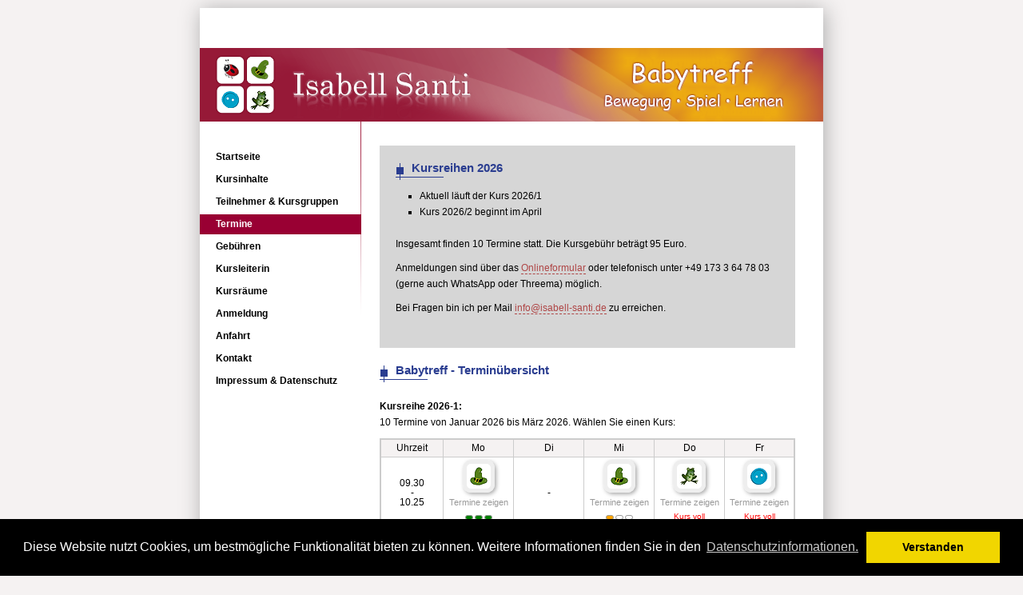

--- FILE ---
content_type: text/html
request_url: https://www.babytreff-gaertringen.de/babytreff-terminuebersicht.php?kursidentifier=2023-2,Kn%EF%BF%BD%EF%BF%BDpfe,Mo-09.30Uhr&reihe=Kn%EF%BF%BD%EF%BF%BDpfe&color=blue&status=ausgebucht
body_size: 4120
content:
<!DOCTYPE HTML>
<html  xmlns="http://www.w3.org/1999/xhtml" xml:lang="de" lang="de">
	<head>
		<title>Termin&uuml;bersicht Babytreff - Physiotherapie Isabell Santi</title>
		<meta name="title" content="Termin&uuml;bersicht Babytreff - Physiotherapie Isabell Santi" />
		<meta name="author" content="Isabell Santi" />
		<meta name="description" content="Termine&uuml;bersicht der in den n&auml;chsten Monaten stattfindenden Babytreff-Kurse mit Link auf Detailinformationen." />
		<meta name="keywords" content="Babytreff, Babyturnen, Kleinkinder, Säuglinge, Baby, Turnen, G&auml;rtringen Region, Stuttgart, B&ouml;blingen, Sindelfingen, Herrenberg, Calw" />
		<meta name="Generator" content="Marco Santi" />
		<meta name="robots" content="index, follow" />
		<meta name="viewport" content="width=device-width, initial-scale=1.0, user-scalable=yes">
		<meta http-equiv="Content-Type" content="text/html; charset=utf-8"/>
		
		<link rel="stylesheet" type="text/css" href="css/reset.css" media="all" />		
		<link rel="stylesheet" type="text/css" href="css/styles.css" media="all" />		
		<link rel="stylesheet" type="text/css" href="css/mobile.css" media="all" />		
		
		<link rel="shortcut icon" href="/favicon.ico" type="image/x-icon">
		<link rel="icon" href="/favicon.ico" type="image/x-icon">
		
		<script src="js/myscripts.js"></script>
		
		<link rel="stylesheet" type="text/css" href="//cdnjs.cloudflare.com/ajax/libs/cookieconsent2/3.0.3/cookieconsent.min.css" />
		<script src="//cdnjs.cloudflare.com/ajax/libs/cookieconsent2/3.0.3/cookieconsent.min.js"></script>
		<script src="cookie_info.js"></script>
	</head>
<body onload="keinmuell()">
<h1 class="hidden">Babytreff</h1>
	<div id="wrapper">
			<!-- https://stackoverflow.com/questions/29133768/html-5-outlines-why-do-these-two-examples-generate-a-different-outline -->
<!-- <header>, <main>, <footer> starten keine neue Section; <section>, <nav>, <aside>, <article> schon -->
<section>
	<header>
		<h2 class="hidden">Kopfbereich</h2>
			<!-- <a href="index.php"><img id="logo" src="bilder/Logo_Extract.png" width="41" height="82" alt="Logo" /></a> -->
			<a href="index.php"><img id="logo" src="bilder/icon_cluster.png" width="76" height="75" alt="Logo Kurssymbole" /></a>
			<a href="index.php"><img id="isabell_santi" src="bilder/IsabellSanti-Schriftzug.png" width="226" height="60" alt="Isabell Santi" /></a>
			<a href="index.php"><img id="babytreff_schriftzug" src="bilder/Babytreff_Schriftzug.png" width="335" height="92" alt="Babytreff Schriftzug" /></a>
						<nav>
				<h2 class="hidden">Menü</h2>
				<div id="burger_menu">
					<input class="burger-check" id="burger-check" type="checkbox"><label for="burger-check" class="burger"></label>
					<div id="navigation1" class="navigation">
						<ul id="menu_items">
							<li><a href="index.php">Startseite</a></li>
							<li><a href="babytreff-kursinhalte.php" >Kursinhalte</a></li>
							<li><a href="babytreff-kursteilnehmer.php" >Teilnehmer & Kursgruppen</a></li>
							<li><a href="babytreff-terminuebersicht.php" >Termine</a></li>
							<li><a href="babytreff-kursgebuehren.php" >Geb&uuml;hren</a></li>
							<li><a href="babytreff-kursleitung.php" >Kursleiterin</a></li>
							<li><a href="babytreff-kursraeume.php" >Kursr&auml;ume</a></li>
							<li><a href="babytreff-anmeldung.php" >Anmeldung</a></li>
							<li><a href="babytreff-anfahrt.php" >Anfahrt</a></li>
							<li><a href="kontakt-email.php">Kontakt</a></li>
							<li><a href="impressum.php">Impressum &amp; Datenschutz</a></li>
						</ul>
					</div>
				</div>
			</nav>
		</header>
	</section>		
		<section id="main">
			<h2 class="hidden">Inhaltsbereich</h2>
			<div id="main_menu">
				<nav>
					<h2 class="hidden">Menü</h2>
					<ul class="menu">
											<li><a href="index.php">Startseite</a></li>
					<li><a href="babytreff-kursinhalte.php" >Kursinhalte</a></li>
					<li><a href="babytreff-kursteilnehmer.php" >Teilnehmer & Kursgruppen</a></li>
					<li><a class="active" href="babytreff-terminuebersicht.php" >Termine</a></li>
					<li><a href="babytreff-kursgebuehren.php" >Geb&uuml;hren</a></li>
					<li><a href="babytreff-kursleitung.php" >Kursleiterin</a></li>
					<li><a href="babytreff-kursraeume.php" >Kursr&auml;ume</a></li>
					<li><a href="babytreff-anmeldung.php" >Anmeldung</a></li>
					<li><a href="babytreff-anfahrt.php" >Anfahrt</a></li>
					<li><a href="kontakt-email.php">Kontakt</a></li>
					<li><a href="impressum.php">Impressum &amp; Datenschutz</a></li>					</ul>
				</nav>
			</div>
			<div id="content">
				<article>
				<h2 class="hidden">Terminübersicht</h2>
					<div id="content_main">
					
<div style="background-color:#cccc; padding: 20px; margin-bottom:20px">
<h3><strong>Kursreihen 2026</strong></h3>

<ul>
	<!--<li>Kurs 2023/1 nach den Weihnachtsferien (Kursreihe beendet)</li>
	<li>Kurs 2023/2 nach den Osterferien (Termine siehe unten)</li>-->

	<li>Aktuell läuft der Kurs 2026/1</li>
	<li>Kurs 2026/2 beginnt im April</li>	
 </ul>
<p>Insgesamt finden 10 Termine statt. Die Kursgebühr beträgt 95 Euro. </p>
<p>Anmeldungen sind über das <a href="babytreff-anmeldung.php">Onlineformular</a> oder telefonisch unter +49 173 3 64 78 03 (gerne auch WhatsApp oder Threema) möglich.</p>
<p style="margin-bottom: 20px">Bei Fragen bin ich per Mail <a href="mailto:info@isabell-santi.de" class="evariable">info<del>&part;</del><ins></ins>isabell-santi.de</a> zu erreichen.</p>

<!--<h3><strong>Aktuelle Coronamaßnahmen laut Warnstufe (Stand 25.02.2022):</strong></h3>
<p>Für Teilnehmende gilt die 3G-Regel</p>-->
<!--<p>Für Teilnehmede gilt die 2G-Regel, d.h. dass nur noch geimpfte oder genesene Personen an den Kursen teilnehmen könnten. (§15 Abs. 1)</p>-->
<!--<p>In der Warnstufe müssen nicht-immunisierte Teilnehmende (nicht geimpft, nicht genesen) einen PCR-Test vorlegen, wenn Sie an Angeboten in Innenräumen teilnehmen möchten. </p>-->

<!--
<p>Ausgenommen vom Zutritts- und Teilnahmeverbot (Alarmstufe) sind alle:  </p>
<ul>
	<li>Personen, die sich aus medizinischen Gründen nicht impfen lassen können. Hier ist ein entsprechender ärztlicher Nachweis vorzuzeigen.</li>
	<li>Personen, für die es keine allgemeine Impfempfehlung der Ständigen Impfkommission (STIKO) gibt. </li>
	<li>Schwangere und Stillende, da es für diese Gruppen erst seit dem 10. September 2021 eine Impfempfehlung der STIKO gibt.</li>
</ul>
<p>Diese Personen müssen einen negativen Antigen-Schnelltest vorlegen.</p>
-->


<!--
<p>Liebe BabytreffteilnehmerInnen,</p>
<p><strong>Update 27.01.2020</strong>: Um die Betreuung meiner Kinder zu gewährleisten, findet die Online - Kursserie 1/2021 eingeschränkt statt:
<ul>
<li>Zwerge- und Fröschekurse finden nicht statt.</li>
<li>Die Knöpfekurse finden mittwochs und donnerstags von 10.00-10.55 statt.</li>
<li>Der Käferkurs findet freitags von 10.00 – 10.55 statt. </li>
</ul>	
<p>Die Kurse werden, sofern erlaubt, nach den geltenden Hygiene-und Abstandsregeln in Kleingruppen als Präsenzkurse stattfinden. </p>
<p>Wenn pandemiebedingt keine Präsenzkurse stattfinden dürfen, finden diese Online über Zoom statt.</p>
-->

<!--
<p>für Kurse, wie dem Babytreff gibt es in der aktuellen Lage noch keine amtliche Verordnung.
Die Kurse pausieren also vorerst weiter.</p>

<p>Sobald es hierzu vorab Informationen gibt, werde ich dies hier auf der Homepage veröffentlichen.</p>

<p>Aktuell gilt folgendes:</p>

<ul>
<li><span style="font-weight:bold">Für Kurse, die im Januar begonnen haben:</span><br />
Diese Kurse gelten vorläufig als unterbrochen. Die fehlenden Stunden hoffe ich mit euch nachholen zu können.<br />
Aktuell findet für die einzelnen Kurse ein Videoonline - Babytreff im 2-wöchigen Rhythmus statt. 
</li>

<li><span style="font-weight:bold">Für Kurse, die ab dem 20.04. begonnen hätten:</span><br />
Diese Kurse werden nach Möglichkeit auf einen späteren Zeitpunkt verschoben. </li>

<li><span style="font-weight:bold">Für Kurse, die im September starten würden:</span><br />
Diese Kurse plane ich vorerst normal weiter. Das heißt, Anmeldungen sind für diese Kurse möglich.</li>
</ul>

<p>Ich bitte um euer Verständnis und um Geduld!</p>
-->



</div>
						<h3>Babytreff - Termin&uuml;bersicht</h3>

																																																																																																																																								<p style=" margin-top:20px;"><span style="font-weight:bold;">Kursreihe 2026-1:</span><br />10 Termine von Januar 2026 bis März 2026. Wählen Sie einen Kurs:</p>
				<table id="stundenplan">
					<thead>
						<th class="uhrzeit">Uhrzeit</th>
						<th class="weekday">Mo</th>
						<th class="weekday">Di</th>
						<th class="weekday">Mi</th>
						<th class="weekday">Do</th>
						<th class="weekday">Fr</th>
					</thead>
					<tbody>
						<tr>
							<td>09.30<br />-<br />10.25</td>
																												<!--Mo--><td><a href="babytreff-terminuebersicht.php?kursidentifier=2026-1,Zwerge,Mo-09.30Uhr&reihe=Zwerge&color=yellow&status=frei" title="Für Kinder von 10 bis 13 Monaten"><img class="yellow_x " src="bilder/zwerge_icon_klein.png" alt="Logo Zwerge"  /><span class="anmelden  ">Termine zeigen<span></a><div class="status_indicators"><div id="green"></div><div id="green"></div><div id="green"></div></div></td>
							<!--Di--><td>-</td>
							<!--Mi--><td><a href="babytreff-terminuebersicht.php?kursidentifier=2026-1,Zwerge,Mi-09.30Uhr&reihe=Zwerge&color=yellow&status=wenige" title="Für Kinder von 10 bis 13 Monaten"><img class="yellow_x " src="bilder/zwerge_icon_klein.png" alt="Logo Zwerge"  /><span class="anmelden  ">Termine zeigen<span></a><div class="status_indicators"><div id="yellow"></div><div id="empty"></div><div id="empty"></div></div></td>
							<!--Do--><td><a href="babytreff-terminuebersicht.php?kursidentifier=2026-1,Frösche,Do-09.30Uhr&reihe=Frösche&color=green&status=ausgebucht" title="Für Kinder von 14 bis 18 Monaten"><img class="green_x " src="bilder/froesche_icon_klein.png" alt="Logo Frösche"  /><span class="anmelden  ">Termine zeigen<span></a><div class="status_indicators"><span>Kurs voll<span></div></td>
							<!--Fr--><td><a href="babytreff-terminuebersicht.php?kursidentifier=2026-1,Knöpfe,Fr-09.30Uhr&reihe=Knöpfe&color=blue&status=ausgebucht" title="Für Kinder von sechs bis neun Monaten"><img class="blue_x " src="bilder/knoepfe_icon_klein.png" alt="Logo Knöpfe"  /><span class="anmelden  ">Termine zeigen<span></a><div class="status_indicators"><span>Kurs voll<span></div></td>
						</tr>
						<tr>
							<td>10.40<br />-<br />11.35</td>
							<!--Mo--><td><a href="babytreff-terminuebersicht.php?kursidentifier=2026-1,Zwerge,Mo-10.40Uhr&reihe=Zwerge&color=yellow&status=ausgebucht" title="Für Kinder von 10 bis 13 Monaten"><img class="yellow_x " src="bilder/zwerge_icon_klein.png" alt="Logo Zwerge"  /><span class="anmelden  ">Termine zeigen<span></a><div class="status_indicators"><span>Kurs voll<span></div></td>
							<!--Di--><td>-</td>
							<!--Mi--><td><a href="babytreff-terminuebersicht.php?kursidentifier=2026-1,Zwerge,Mi-10.40Uhr&reihe=Zwerge&color=yellow&status=frei" title="Für Kinder von 10 bis 13 Monaten"><img class="yellow_x " src="bilder/zwerge_icon_klein.png" alt="Logo Zwerge"  /><span class="anmelden  ">Termine zeigen<span></a><div class="status_indicators"><div id="green"></div><div id="green"></div><div id="green"></div></div></td>
							<!--Do--><td><a href="babytreff-terminuebersicht.php?kursidentifier=2026-1,Knöpfe,Do-10.40Uhr&reihe=Knöpfe&color=blue&status=ausgebucht" title="Für Kinder von sechs bis neun Monaten"><img class="blue_x " src="bilder/knoepfe_icon_klein.png" alt="Logo Knöpfe"  /><span class="anmelden  ">Termine zeigen<span></a><div class="status_indicators"><span>Kurs voll<span></div></td>
							<!--Fr--><td><a href="babytreff-terminuebersicht.php?kursidentifier=2026-1,Käfer,Fr-10.40Uhr&reihe=Käfer&color=red&status=ausgebucht" title="Für Kinder von zwei bis fünf Monaten"><img class="red_x " src="bilder/kaefer_icon_klein.png" alt="Logo Käfer"  /><span class="anmelden  ">Termine zeigen<span></a><div class="status_indicators"><span>Kurs voll<span></div></td>	
						</tr>
		
					</tbody>
				</table>
				<div id="explanation_wrapper">
					<div class="label_inline"><div id="green"></div><div id="green"></div><div id="green"></div><span>Plätze verfügbar</span></div>
					<div class="label_inline"><div id="yellow"></div><div id="empty"></div><div id="empty"></div><span>Nur noch wenige Plätze verfügbar</span></div>
					<div id="icon_explanation_wrapper" >
						<div class="icon_explanation_item"><img class="icon_explanation_image" src="bilder/kaefer_icon_klein.png" alt="Logo Käfer"  /><div class="icon_explanation_text">2 - 5<br />Monate</div></div>
						<div class="icon_explanation_item"><img class="icon_explanation_image" src="bilder/knoepfe_icon_klein.png" alt="Logo Knöpfe"  /><div class="icon_explanation_text">6 - 9<br />Monate</div></div>
						<div class="icon_explanation_item"><img class="icon_explanation_image" src="bilder/zwerge_icon_klein.png" alt="Logo Zwerge"  /><div class="icon_explanation_text">10 - 13<br />Monate</div></div>
						<div class="icon_explanation_item"><img class="icon_explanation_image" src="bilder/froesche_icon_klein.png" alt="Logo Frösche"  /><div class="icon_explanation_text">14 - 18<br />Monate</div></div>
					</div>
				</div>														<p style=" margin-top:20px;"><span style="font-weight:bold;">Kursreihe 2026-2:</span><br />10 Termine von April 2026 bis Juli 2026. Wählen Sie einen Kurs:</p>
				<table id="stundenplan">
					<thead>
						<th class="uhrzeit">Uhrzeit</th>
						<th class="weekday">Mo</th>
						<th class="weekday">Di</th>
						<th class="weekday">Mi</th>
						<th class="weekday">Do</th>
						<th class="weekday">Fr</th>
					</thead>
					<tbody>
						<tr>
							<td>09.30<br />-<br />10.25</td>
																												<!--Mo--><td><a href="babytreff-terminuebersicht.php?kursidentifier=2026-2,Frösche,Mo-09.30Uhr&reihe=Frösche&color=green&status=frei" title="Für Kinder von 14 bis 18 Monaten"><img class="green_x " src="bilder/froesche_icon_klein.png" alt="Logo Frösche"  /><span class="anmelden  ">Termine zeigen<span></a><div class="status_indicators"><div id="green"></div><div id="green"></div><div id="green"></div></div></td>
							<!--Di--><td>-</td>
							<!--Mi--><td><a href="babytreff-terminuebersicht.php?kursidentifier=2026-2,Frösche,Mi-09.30Uhr&reihe=Frösche&color=green&status=wenige" title="Für Kinder von 14 bis 18 Monaten"><img class="green_x " src="bilder/froesche_icon_klein.png" alt="Logo Frösche"  /><span class="anmelden  ">Termine zeigen<span></a><div class="status_indicators"><div id="yellow"></div><div id="empty"></div><div id="empty"></div></div></td>
							<!--Do--><td><a href="babytreff-terminuebersicht.php?kursidentifier=2026-2,Knöpfe,Do-09.30Uhr&reihe=Knöpfe&color=blue&status=frei" title="Für Kinder von sechs bis neun Monaten"><img class="blue_x " src="bilder/knoepfe_icon_klein.png" alt="Logo Knöpfe"  /><span class="anmelden  ">Termine zeigen<span></a><div class="status_indicators"><div id="green"></div><div id="green"></div><div id="green"></div></div></td>
							<!--Fr--><td><a href="babytreff-terminuebersicht.php?kursidentifier=2026-2,Zwerge,Fr-09.30Uhr&reihe=Zwerge&color=yellow&status=wenige" title="Für Kinder von 10 bis 13 Monaten"><img class="yellow_x " src="bilder/zwerge_icon_klein.png" alt="Logo Zwerge"  /><span class="anmelden  ">Termine zeigen<span></a><div class="status_indicators"><div id="yellow"></div><div id="empty"></div><div id="empty"></div></div></td>
						</tr>
						<tr>
							<td>10.40<br />-<br />11.35</td>
							<!--Mo--><td><a href="babytreff-terminuebersicht.php?kursidentifier=2026-2,Frösche,Mo-10.40Uhr&reihe=Frösche&color=green&status=frei" title="Für Kinder von 14 bis 18 Monaten"><img class="green_x " src="bilder/froesche_icon_klein.png" alt="Logo Frösche"  /><span class="anmelden  ">Termine zeigen<span></a><div class="status_indicators"><div id="green"></div><div id="green"></div><div id="green"></div></div></td>
							<!--Di--><td>-</td>
							<!--Mi--><td><a href="babytreff-terminuebersicht.php?kursidentifier=2026-2,Käfer,Mi-10.40Uhr&reihe=Käfer&color=red&status=frei" title="Für Kinder von zwei bis fünf Monaten"><img class="red_x " src="bilder/kaefer_icon_klein.png" alt="Logo Käfer"  /><span class="anmelden  ">Termine zeigen<span></a><div class="status_indicators"><div id="green"></div><div id="green"></div><div id="green"></div></div></td>
							<!--Do--><td><a href="babytreff-terminuebersicht.php?kursidentifier=2026-2,Käfer,Do-10.40Uhr&reihe=Käfer&color=red&status=frei" title="Für Kinder von zwei bis fünf Monaten"><img class="red_x " src="bilder/kaefer_icon_klein.png" alt="Logo Käfer"  /><span class="anmelden  ">Termine zeigen<span></a><div class="status_indicators"><div id="green"></div><div id="green"></div><div id="green"></div></div></td>
							<!--Fr--><td><a href="babytreff-terminuebersicht.php?kursidentifier=2026-2,Knöpfe,Fr-10.40Uhr&reihe=Knöpfe&color=blue&status=wenige" title="Für Kinder von sechs bis neun Monaten"><img class="blue_x " src="bilder/knoepfe_icon_klein.png" alt="Logo Knöpfe"  /><span class="anmelden  ">Termine zeigen<span></a><div class="status_indicators"><div id="yellow"></div><div id="empty"></div><div id="empty"></div></div></td>	
						</tr>
		
					</tbody>
				</table>
				<div id="explanation_wrapper">
					<div class="label_inline"><div id="green"></div><div id="green"></div><div id="green"></div><span>Plätze verfügbar</span></div>
					<div class="label_inline"><div id="yellow"></div><div id="empty"></div><div id="empty"></div><span>Nur noch wenige Plätze verfügbar</span></div>
					<div id="icon_explanation_wrapper" >
						<div class="icon_explanation_item"><img class="icon_explanation_image" src="bilder/kaefer_icon_klein.png" alt="Logo Käfer"  /><div class="icon_explanation_text">2 - 5<br />Monate</div></div>
						<div class="icon_explanation_item"><img class="icon_explanation_image" src="bilder/knoepfe_icon_klein.png" alt="Logo Knöpfe"  /><div class="icon_explanation_text">6 - 9<br />Monate</div></div>
						<div class="icon_explanation_item"><img class="icon_explanation_image" src="bilder/zwerge_icon_klein.png" alt="Logo Zwerge"  /><div class="icon_explanation_text">10 - 13<br />Monate</div></div>
						<div class="icon_explanation_item"><img class="icon_explanation_image" src="bilder/froesche_icon_klein.png" alt="Logo Frösche"  /><div class="icon_explanation_text">14 - 18<br />Monate</div></div>
					</div>
				</div>										


					</div>
				</article>
			</div>
		</section>
	</div>	
</body>
</html>


--- FILE ---
content_type: text/css
request_url: https://www.babytreff-gaertringen.de/css/styles.css
body_size: 5013
content:
html {
	height: 100%;
}

body {
	font-family: arial, sans-serif, helvetica, veradana;
	font-size: 12px;
	background-color: #f5f2f2;
	padding-top: 10px;
}

main {
	/* background-color: #f5f2f2; */
}

a {
	text-decoration: none;
}
 
.hidden
{
	position:absolute;
	clip: rect(1px 1px 1px 1px); /* IE6 & 7 */
	clip: rect(1px, 1px, 1px, 1px);
}

header {
	height: 142px;

	/* outline: solid 1px red; */
	/* outline-offset: -1px; */
	
	position:relative;
	width:auto;
	max-width:780px;
	margin: 0 auto 0 auto;
	background: url(images/header_bg.png)  no-repeat bottom;
}


#logo {
	position:absolute;
	left:19px;
	bottom: 8px;
}

#isabell_santi {
	position:absolute;
	left:115px;
	bottom: 3px;
}

#babytreff_schriftzug {
	position:absolute;
	right:0px;
	bottom: 0px;
}

.kurs_identifier {
	position:absolute;
	top:30px;
	right:15px;
}


#wrapper {
	position:relative;
	width:auto;
	/* min-height: calc(100% - 45px); /*minus footer höhe*/ 
	max-width:780px;
	margin: 0 auto 0 auto; 
	background-color: white;
	box-shadow: 2px 2px 25px #aaa;
}



#main {
	/* outline: solid 1px red; */
	/* outline-offset: -1px; */
	position:relative;
	width:auto;
	padding: 0 20px 20px 20px; /*padding-left und padding-right müssen in #content von der max-width abgezogen werden*/
	max-width:780px;
	margin: 0 auto 0 auto; 
	/* background-color: red; */
}


#content {
	display: inline-block;
	vertical-align: top; 
	/* float: right; */
	max-width: 520px; /*ist abzüglich der padding in #main*/
	width: 100%; /*daran richtet sich verschiedene breite von Elementen auf der SEite aus*/
	text-align:left;
	padding: 30px 0px 0px 20px; 
	margin:0;
	min-height: 300px;
	/* background-color: yellow; */
}



/***************************************************menu */

#main_menu {
	/* float: left; */
	display: inline-block;
	margin-left: -20px; /*weil in #main padding left:20px wäre ohne margin-left: -20px das menü zu weit rechts*/
	vertical-align: top;
	width: 202px;
	min-height: 252px;
	padding-top: 30px;
	text-align:left;
	background: url(images/menu_bg1.png) no-repeat right top;
	/* background-color: green; */
}

#main_menu  h2{
	display:none;
}

#main_menu  ul {
	margin: 0 0 20px 0;
	padding: 0;
	list-style:none;
	white-space: nowrap;	
}

#main_menu  ul  li {	
	font-weight: bold;
	margin: 2px 0 3px 0;
	padding: 0 0 0 0;
	/*height: 24px;*/
	/* line-height: 12px; */
}

#main_menu  ul  li a {
	text-decoration:none;
	color: black;
	display:block;
	line-height: 25px;
	padding-left: 20px;
}

#main_menu  ul  li a:hover{
	background-color: #990033;
	color: white;
	font-weight: bold;
}

/*sub-sub*/
#main_menu  ul  li  ul {	
	margin: 0;
	padding: 0;
}

#main_menu  ul  li  ul li {	
	font-weight: normal;
	background: url(images/pfeil_bl.png) no-repeat 21px 8px;
}

#main_menu  ul  li  ul li a {	
	padding: 3px 0 3px 40px; 
}

#main_menu  ul  li  ul li a:hover {	
	background: url(images/sub_active.png) no-repeat 0 0;
}

/*active*/
#main_menu  ul  li a.active  {
	background-color: #990033;
	color: white;
	font-weight:bold
}

#main_menu  ul  li  ul li a.active {	
	background: url(images/sub_active.png) no-repeat 0 0;
	color: white;
	font-weight:bold;
}

/**********************************************************Menu-Ende*/



/***************************************************textgestaltung*/

#index-bg {
	background: url(images/index-bg.jpg) no-repeat right top;
	height:380px;
	padding: 0 150px 0 0;
	margin: 0 30px 0 0;
}

#content p {
	margin:0 0 10px 0px;
	padding:0;
	line-height: 20px;
}

#content h3 {
	clear:both;
	margin:0 0 10px 0;
	padding:0 0 8px 20px;
	font-size: 15px;
	font-weight: bold;
	color:#2a3d90;
	background: url(images/h3_bg1.png) no-repeat left 2px;
}

#content h4, #content h5 {
	clear:both;
	margin:20px 0 6px 0px;
	padding:0;
	font-size: 12px;
	font-weight: bold;
	line-height: 20px;
}


#content ul, #content ol {
	margin: 0 0 20px 30px;
	list-style: square; 
	padding: 0;
	line-height: 20px;
}

#content ul ul {
	margin-bottom: 0;
	margin-left: 35px;
}

#content a {
	text-decoration:none;
	color: #af4646;
	border-bottom: 1px dashed #af4646;
}

#content a[href$=jpg], a[href$=png] {
    border:0;
}

#content a:visited {
	text-decoration:none;
	color:black;
	border-bottom: 1px dashed black;
}

#content a:hover {
	text-decoration:none;
	color:red;
	border-bottom: 1px dashed red;
}

#content a:active {
	/* font-weight:bold; */
}

#content a.external_link {
	background: url(images/external_link.png) no-repeat right 2px;
	padding-right: 14px;
}

#content a:hover.external_link {
	background: url(images/external_link_hover.png) no-repeat right 2px;
	padding-right: 14px;
}


#content img  {
	border: 1px solid #ccc;
}

.left {
	float:left;
	margin-right:25px;
}	

#content p.back {
	background: url(images/back1.png) no-repeat left 10px;
	border-top: 1px solid #ccc;
	padding:9px 7px 4px 7px;
}

#content a.back-link {
	margin-left: 20px;
	text-decoration:none;
	border-bottom: 1px dashed #3b4e9c;
	color: #3b4e9c;
}

#content a:hover.back-link {
	text-decoration:none;
	color: red;
	border-bottom: 1px dashed red;
}

/*******************************Textgestaltung Ende */

.responsive_picture {
	width:100%;
	max-width: 845px;
	height: auto;
}

/**************************************Burger-Menu*********************************/

#burger_menu {
	display: none;
	position: absolute;
	top: 80px;
	left: 0px;
	padding: 0 40px 0 20px;
	/* background-color: green; */
	z-index:99;
}


/* https://codepen.io/eduardoboucas/pen/BNyKwO */
.burger {
  display: inline-block;
  border: 0;
  background: none;
  outline: 0;
  padding: 0;
  cursor: pointer;
  border-bottom: 8px solid white;
  width: 40px;
  transition: border-bottom 0.5s ease-in-out;
  -webkit-transition: border-bottom 0.5s ease-in-out;
}
.burger::-moz-focus-inner {
  border: 0;
  padding: 0;
}
.burger:before {
  content: "";
  display: block;
  border-bottom: 8px solid white;
  width: 100%;
  margin-bottom: 5px;
  transition: -webkit-transform 0.5s ease-in-out;
  transition: transform 0.5s ease-in-out;
  transition: transform 0.5s ease-in-out, -webkit-transform 0.5s ease-in-out;
  -webkit-transition: -webkit-transform 0.5s ease-in-out;
}
.burger:after {
  content: "";
  display: block;
  border-bottom: 8px solid white;
  width: 100%;
  margin-bottom: 5px;
  transition: -webkit-transform 0.5s ease-in-out;
  transition: transform 0.5s ease-in-out;
  transition: transform 0.5s ease-in-out, -webkit-transform 0.5s ease-in-out;
  -webkit-transition: -webkit-transform 0.5s ease-in-out;
}

.burger-check {
  display: none;
}

.burger-check:checked ~ .burger {
  border-bottom: 20px solid transparent;
  transition: border-bottom 0.8s ease-in-out;
  -webkit-transition: border-bottom 0.3s ease-in-out;
  /* background-color:red; */
}
.burger-check:checked ~ .burger:before {
  transform: rotate(-45deg) translateY(9px) translateX(-9px);
  -webkit-transform: rotate(-45deg) translateY(9px) translateX(-9px);
  transition: -webkit-transform 0.5s ease-in-out;
  transition: transform 0.5s ease-in-out;
  transition: transform 0.5s ease-in-out, -webkit-transform 0.5s ease-in-out;
  -webkit-transition: -webkit-transform 0.5s ease-in-out;
}
.burger-check:checked ~ .burger:after {
  transform: rotate(45deg) translateY(0px) translateX(0px);
  -webkit-transform: rotate(45deg) translateY(0px) translateX(0px);
  transition: -webkit-transform 0.5s ease-in-out;
  transition: transform 0.5s ease-in-out;
  transition: transform 0.5s ease-in-out, -webkit-transform 0.5s ease-in-out;
  -webkit-transition: -webkit-transform 0.5s ease-in-out;
}

.navigation {
  overflow: hidden;
  max-height: 0;
  /* background-color: yellow; */
  transition: max-height 0.5s ease-in-out;
}

.burger-check:checked ~ .navigation {
  max-height: 600px;
  /* background-color: yellow; */
  transition: max-height 0.5s ease-in-out;
}

#menu_items ul {
	/* width: 100%; */
}

#menu_items  li{
	border: 1px solid #f5f2f2;
	border-radius: 0px;
	/* width: 100%; */
	/* background-color:#3399c3; */
	background-image: linear-gradient(to right, #961937 , #961937);
	/* background-image: linear-gradient(to right, #a43c5f , #a43c5f); */
	margin-bottom: -1px;
	font-size: 18px;
	box-shadow: 2px 2px 5px grey;
	margin-right: 10px; /*make room for shadow*/
}

#menu_items  li:last-child{
margin-bottom: 5px;
}
#menu_items  li a{
	display: inline-block;
	height: 30px;
	width: calc(100% - (40px + 20px));
	padding: 13px 40px 0 20px;
	color: white;
}

#menu_items  li:hover {
	/* background-image: linear-gradient(to right, #58043f , #58043f); */
	background-image: linear-gradient(to right, #a43c5f , #a43c5f);
}



/******************************* E-Mail-Formular***********************************/

input, select, textarea, button, label{
	font-family:inherit;
	font-size: 16px;
	line-height: 22px;
}

input[type=text]:focus, textarea:focus {
    background-color: lightblue;
}

/*for wrapping divs*/
#message , #name, #recaptcha, #email_absender, #accept, #ok, #name_kind, #alter_kind, #kurs, #tel_absender {
	padding: 10px 10px 10px 10px;
	margin: 0 10px 10px 0;
	border-radius: 5px;
	min-height: 40px;
}

/*honeypot*/
#name_check.check {
	display:none;
}

/* #label {
	margin-bottom: 100px;
} */

#form_email label {
	margin-left: 3px;
}

.error {
	font-weight: bold;
	color: red;
	margin: 20px 0 20px 0;
}

.ok{
	font-weight: bold;
	color: #009900;
	margin: 20px 0 20px 0;
	height:50px;
}

.err1 {
	background-color:#ff9999;
}

.err , .err0 {
	background-color: #f5f2f2;
}

/* .checkbox {
	position: relative;
	left: -1px;
	top: 2px;
	margin:0;
	padding: 0;
	border:0;
} */
	
#form_email #input_name, #form_email #input_name_kind, #form_email #input_alter_kind,  #form_email #input_kurs, #form_email #input_tel_absender, #form_email #recaptcha_response_field, #form_email textarea, #form_email #input_email_absender {
	border: 1px solid #cccccc;
	border-radius: 5px;
	padding: 5px 5px 5px 10px;
	margin-top:5px;
}

#input_name, #input_email_absender, #input_tel_absender, #input_kurs, #input_alter_kind, #input_name_kind {
	width: 240px;
	height: 36px;
	line-height: 36px;
	
}

#input_message {
	width: 100%;
	height: 200px;
    box-sizing: border-box;
}

#form_email fieldset {
	padding: 0;
}

#form_email legend {
	display: none;
}

#form_email .button  {
	border: 1px solid white;
	border-radius: 5px;
	box-shadow: 2px 2px 5px #999;	
	width: 200px;
	height: 40px;
	margin: 20px 0 20px 0;
	padding: 0;
	font-size: 18px;
	text-align: center;	
	color: white;
	cursor: pointer;
	background-image: linear-gradient(to right, #961937 , #961937);
}

#form_email  .hinweis {
	font-size: 10px;
	color: #999;
}

/*custom checkbox*/
/* https://www.w3schools.com/howto/howto_css_custom_checkbox.asp */
 /* Customize the label (the container) */
.container {
  display: block;
  position: relative;
  padding-left: 50px;
  margin-bottom: 12px;
  cursor: pointer;
  -webkit-user-select: none;
  -moz-user-select: none;
  -ms-user-select: none;
  user-select: none;
}

/* Hide the browser's default checkbox */
.container input {
  position: absolute;
  opacity: 0;
  cursor: pointer;
  height: 0;
  width: 0;
}

/* Create a custom checkbox */
.checkmark {
  position: absolute;
  top: 5px;
  left: 0;
  height: 35px;
  width: 35px;
  background-color: white;
  border: 1px solid black;
}

/* On mouse-over, add a grey background color */
.container:hover input ~ .checkmark {
  background-color: #ccc;
}

/* When the checkbox is checked, add a blue background */
.container input:checked ~ .checkmark {
  background-color: #2196F3;
}

/* Create the checkmark/indicator (hidden when not checked) */
.checkmark:after {
  content: "";
  position: absolute;
  display: none;
}

/* Show the checkmark when checked */
.container input:checked ~ .checkmark:after {
  display: block;
}

/* Style the checkmark/indicator */
.container .checkmark:after {
  left: 12px;
  top: 4px;
  width: 10px;
  height: 20px;
  border: solid white;
  border-width: 0 3px 3px 0;
  -webkit-transform: rotate(45deg);
  -ms-transform: rotate(45deg);
  transform: rotate(45deg);
} 

/*******************Teilnehmer Tabelle ****************/

table a
{
	text-decoration:none;
	border-bottom: dashed 1px #AD4747;
	font-weight:normal;
	color: #AD4747;
}

table a:hover
{
	text-decoration:none;
	border-bottom: dashed 1px #DC7F5D;
	font-weight:none;
	color: #DC7F5D;
}


.teilnehmer_table {
	border-top: 2px solid #ccc;
	border-bottom: 2px solid #ccc;
	/* max-width: 510px; */
	width: 100%;
}

.teilnehmer_table  td{
	padding:10px;
	vertical-align: middle;
}

.teilnehmer_table .spalte1 {
	width:10%
}


.teilnehmer_table .spalte2 {
	width: 60%;
}

.teilnehmer_table .spalte3 {
	width: 3ß%;
}
/*******************Teilnehmer Tabelle Ende****************/

/*******************Stundenplan****************/
#stundenplan {
	border-collapse:collapse;
	table-layout:fixed;
	empty-cells:show;
	border: 2px solid #ccc;
	empty-cells:show;
	font-size: 12px;
	/* margin-bottom: 5px; */
	width: 100%;
}

#stundenplan .uhrzeit {
	width: 15%
}


#stundenplan .weekday {
	width: 17%
}

#stundenplan th, #stundenplan td {
	padding:3px;
	height: 15px;
	border: 1px solid #ccc;
	text-align: center;
	vertical-align: middle;
}

#stundenplan th {
	background-color: #f5f2f2;
}

#stundenplan td img {
	border: 0px;
	margin-bottom:5px;
	
	border: 5px solid #eee; 
	border-radius: 25%;
	padding:3px;
	box-shadow: 2px 2px 5px #aaa;
	
}

#stundenplan td img.blue, #stundenplan td img.blue_x:hover  {
	border: 5px solid #00a1c8; 
}

#stundenplan td img.yellow, #stundenplan td img.yellow_x:hover {
	border: 5px solid #ffc939 ; 
}

#stundenplan td img.green,  #stundenplan td img.green_x:hover {
	border: 5px solid #456c42 ; 
}

#stundenplan td img.red, #stundenplan td img.red_x:hover {
	border: 5px solid #bb071a ; 
}

#stundenplan td img.greyed_out {
	opacity:0.4;
}

#stundenplan td img:hover {
	opacity:1;
}

#stundenplan td a:link {
	border: 0px;
}

#stundenplan td a:hover {
	border: 0px;
}
/*Kursstatus*/
#green, #yellow, #red, #empty {
	display:inline-block;
	position: relative;
	bottom:2px;
	width: 8px;
	height:4px;
	border:solid 1px #999;
	border-radius: 4px;
	margin-right: 1px;
	margin-left: 1px;
}

.status_indicators {
	/* border-top: 1px solid #999; */
	padding-top:4px;
	margin-bottom:4px;
	background-color: white;
	border-radius: 4px;
}

.status_indicators  span{ 
	font-size:10px;
	color: red;
	position:relative;
	top:-3px;
}

#empty {
	background-color: white;
}

#green {
	background-color: green;
}

#yellow {
	background-color: orange;
}

#red {
	background-color: red;
}

.label_inline {
	display:inline-block;
	margin-right:11px;
	margin-bottom: 4px;
	color:#999;
}

.label_inline span {
	margin-left:3px;
	position:relative;
	top:1px;
}

.label_inline #green, .label_inline #yellow, .label_inline #red, .label_inline #empty {
	bottom: 0px;
}

#content #stundenplan .init, #content #stundenplan .anmelden {
	display:block;
	font-size:11px;
	margin-bottom: 4px;
	color:green:
}

#content #stundenplan .anmelden {
	color:#999;
}

#content #stundenplan .anmelden:hover {
	color:red;
}

#content #stundenplan .show {
	display:block;
	font-size:11px;
	/* margin-bottom: 10px; */
	color: black; 

/*     transform-origin: 50% 100%;
     
    animation-duration: .3s;
    animation-name: fadeAndScale;
    animation-timing-function: cubic-bezier(.71,.55,.62,1.57); */
	
}

#content #stundenplan .show1 {
	font-weight: bold; 
}

#content #stundenplan .show2 {
	font-weight: normal;
	color:#999;
}

/*hide action links for items that are currently selected; overrides defintion in .anmelden und .show und .show1; sequence in styles.css and in html code important1*/
#content #stundenplan .hide, #content #stundenplan .hide:hover {
	color:white;
}


@keyframes fadeAndScale {
    from {
        opacity: 0;
        transform: scale(1.8, 1.8);
    }
    to {
        opacity: 1;
        transform: scale(1.0, 1.0);
    }
}
/*Legende*/

#explanation_wrapper {
	border-bottom:solid 2px #ccc;
	border-left:solid 2px #ccc;
	border-right:solid 2px #ccc;
	padding:4px 8px 4px 8px;
	background-color: #f5f2f2;
}

#icon_explanation_wrapper {
	color:#999; 
	display:table; 
	width:99%;
	margin-top:6px;

}
	.icon_explanation_item {
		display:table-cell;"
	}
	
	#content .icon_explanation_image {
		display:inline-block; 
		/* border:0; */
	}
	
	.icon_explanation_text {
		display:inline-block; 
		position:relative; 
		bottom:2px; 
		margin-left:4px
	}

/*******************Stundenplan Ende****************/



/*********************Termintabellen********************/

.termintabelle {
	margin-bottom: 0px;
	margin-top: 15px;
	margin-left: 20px;
	border-collapse:collapse;
}


.termintabelle td  {
	padding: 10px;
	vertical-align: middle; 
	border-bottom: 1px dashed black;
	border-top: 1px dashed black;
}

table a
{
	text-decoration:none;
	border-bottom: dashed 1px #AD4747;
	font-weight:normal;
	color: #AD4747;
}

table a:hover
{
	text-decoration:none;
	border-bottom: dashed 1px #DC7F5D;
	font-weight:none;
	color: #DC7F5D;
}


.spalte1 {
	width: 180px;
}

.spalte2 {
	width: 160px;
}

sup{
	font-size: 10px;
}


/*Kalender*/

/*ist die wraping-tabelle*/
table.calendar1 {
	background-color: #ccc;
	margin-bottom: 20px;
	border-collapse: collapse;
	width: 100%;
	border:2px solid black;
}


table.calendar1  td{
	border:1px solid #999;
/* 	padding-top:6px;
	padding-bottom: 6px; */
	background-color: white;
}

/*ist die zelle, in der die Monats-Tabelle dargestellt wird*/
/*bei zwei Monaten nebeneinander, ist die Breite 50%* von der Breite von table.calender1*/
table.calendar1 td.calendar {
	/* background-color:red; */
	width: 50%;
}

/*ist die Monats-Tabelle*/
/*die Tabelle sollte maximal breit innerhalb der Zelle der wrapper-Tabelle table.calendar1 td.calendar sein*/
 table.calendar {
	width: 100%;  
 }

 /*sind die zellen in denen die Tage stehen*/
 /*bei 7 Tagen ist die Breit 100%/7 = 14.25%*/
table.calendar1  table.calendar  td{
	border:0;
	width: 14.25%;
	vertical-align: middle;
	line-height: 30px; /*daran richtet sich recht viel aus, weiter unten*/
	border:1px solid white;
	text-align: center;
}

table.calendar1   td.calendarHeader {
	text-align:center;
	height: 30px;
	vertical-align: middle; 
}

table.calendar1  table.calendar td.calendarDays {
	text-align:left;
	font-weight: bold;
}

table.calendar1  table.calendar  td.calendarHeader {
	background-color: #ccc;
	text-align:center;
	font-weight: bold;
}

table.calendar1  table.calendar  td.calendarHeader1{
	font-weight: bold;
}

table.calendar1  table.calendar  td.calendarHeaderNav {
 	background-color: #ccc;
 }

#content .calendar1 a {
	border-bottom: 0;
	color: black;
	font-size: 12px;
}
 
.calendar_veranst  a {
	display:inline-block; /*to make a fill the whole div*/
	width:100%; /*to make a fill the whole div*/
	height:100%; /*to make a fill the whole div*/
}

table.calendar1  table.calendar div.calendar_veranst_yell {
	background-color: #white; /*#e59b18*/  /*c0727c*/
		border-radius: 25%;	
		border:5px solid #ffc939;
}

table.calendar1  table.calendar  div.calendar_veranst_redd {
	background-color: white; /*#9e2c46;*/
		border-radius: 25%;	
		border:5px solid #bb071a;
}
table.calendar1  table.calendar  div.calendar_veranst_grdd  {
	background-color: white; /*#9e2c46;*/
		border-radius: 25%;	
		border:5px solid #bb071a;
		
}
#content table.calendar1  table.calendar  div.calendar_veranst_grdd a {
	color:#cdcccc; /*#9e2c46;*/

}

table.calendar1  table.calendar  div.calendar_veranst_gree {
	background-color: #white; /*#92c414;*/
	border-radius: 25%;	
	border:5px solid #456c42;
}

	#content table.calendar1  table.calendar  div.calendar_veranst_grgg a{
			color:#cdcccc; /*#9e2c46;*/
	}

table.calendar1  table.calendar  div.calendar_veranst_blue{
	background-color: white; /*#058ef0;*/
		border-radius: 25%;	
		border:5px solid #00a1c8;

}

	#content table.calendar1  table.calendar  div.calendar_veranst_bley a{
		color:#cdcccc; /*#9e2c46;*/
}
	

table.calendar1  table.calendar  div.calendar_veranst_grey{
	background-color: grey; /*#058ef0;*/

}

	#content table.calendar1  table.calendar  div.calendar_veranst_grey a{
		color:#cdcccc; /*#9e2c46;*/

	}

table.calendar1  table.calendar  div.calendar_veranst_error{
	background-color: black;

}
/*********************Termintabellen Ende********************/

--- FILE ---
content_type: text/css
request_url: https://www.babytreff-gaertringen.de/css/mobile.css
body_size: 339
content:
@media (max-width: 770px) {
	header, #main, #footer {
		/* outline: solid 1px green; */
	}
	
	body {
		padding:0;
		background-color: white;
	}
	
	header {
		margin-top: -50px;
	}
	
	#babytreff_schriftzug {
		right:0px;
	}
	
	.kurs_identifier {
		position:absolute;
		top:50px;
		right:0px;
		display: none;
}
	
	#wrapper {
		box-shadow: none;
	}
	
	#burger_menu {
		display: inline-block;
	}
	
	#isabell_santi, #logo, #main_menu  {
		display: none
	}	

	#content h3 {
		clear:both;
		padding:0 0 8px 0;
		background: none;
	}
	
	#content {
		max-width: 770px;
		padding: 30px 0px 0px 0px; 
	}
}

--- FILE ---
content_type: application/javascript
request_url: https://www.babytreff-gaertringen.de/cookie_info.js
body_size: 312
content:

		
		window.addEventListener("load", function(){
		window.cookieconsent.initialise({
		  "palette": {
			"popup": {
			  "background": "#000"
			},
			"button": {
			  "background": "#f1d600"
			}
		  },
		  "content": {
			"message": "Diese Website nutzt Cookies, um bestm&ouml;gliche Funktionalit&auml;t bieten zu k&ouml;nnen. Weitere Informationen finden Sie in den",
			"dismiss": "Verstanden",
			"link": "Datenschutzinformationen.",
			"href": "../impressum.php"
		  }
		})});

--- FILE ---
content_type: application/javascript
request_url: https://www.babytreff-gaertringen.de/js/myscripts.js
body_size: 542
content:

function keinmuell() {
var a = document.getElementsByTagName("a");
for (var i = a.length-1; i >= 0; i--) {
  if (a[i].className.search(/\bevariable\b/) != -1) {
	var evariable = a[i].firstChild.data + "@" + a[i].lastChild.data;
	a[i].innerHTML = evariable;
	a[i].href = "mailto:" + evariable;
  }
}
}

function splash() {
	
	var splashScreen = document.querySelector('.splash');
	splashScreen.addEventListener('click',()=>{
	  splashScreen.style.opacity = 0;
	  setTimeout(()=>{
		splashScreen.classList.add('hidden')
	  },610)
	})
}

// (function ($, window, document, undefined)
// {
	// 'use strict';
	// alert("KL");
	// $(function ()
	// {
	    // $("#mobileMenu").hide();
	    // $(".toggleMobile").click(function()
	    // {
	    	// $(this).toggleClass("active");
	        // $("#mobileMenu").slideToggle(500);
	    // });
	// });
	// $(window).on("resize", function()
	// {
		// if($(this).width() > 500)
		// {
			// $("#mobileMenu").hide();
			// $(".toggleMobile").removeClass("active");
		// }
	// });
// })(jQuery, window, document);